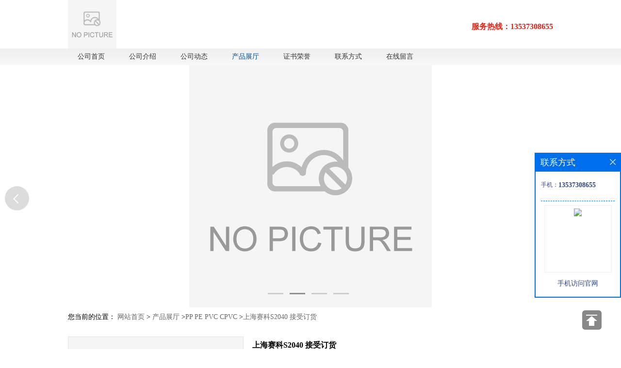

--- FILE ---
content_type: text/html; charset=utf-8
request_url: http://www.dgmingyuansj.com/products/show21879533.html
body_size: 6645
content:
<!DOCTYPE html PUBLIC "-//W3C//DTD XHTML 1.0 Transitional//EN" "http://www.w3.org/TR/xhtml1/DTD/xhtml1-transitional.dtd">
<html xmlns="http://www.w3.org/1999/xhtml">
<head>
<meta http-equiv="Content-Type" content="text/html; charset=utf-8" />
<meta http-equiv="X-UA-Compatible" content="IE=edge" >
<title>上海赛科S2040 接受订货-东莞市纳百川塑化有限公司</title>
<meta http-equiv="keywords" content="上海赛科S2040 接受订货">
<meta http-equiv="description" content="上海赛科S2040为的白色颗粒状产品，相对密度为0.90～0.91，熔点为164～170℃。上海赛科PP S2040有优良的化学稳定性。它与绝大多数化学品接触几乎不发生作用，但在光、紫外线、热氧的存在的条件下会发生老化现象。上海赛科 S2040是一种典型的热塑性塑料，易于...">


<script>
    if(true){
        var curl = window.location.href;
        var defurl = "http://www.dgmingyuansj.com";
        if(curl.indexOf(defurl)<0){
            if (defurl.indexOf("http://")==0){
                curl = curl.replace(defurl.replace("http:","https:"),defurl);
            }else{
                curl = curl.replace(defurl.replace("https:","http:"),defurl);
            }
            window.location.href = curl;
        }
    }
</script>
<link rel="stylesheet" type="text/css" href="/web/mb/cn/gd_mb68/css/base.css">
<link rel="stylesheet" type="text/css" href="/web/mb/cn/gd_mb68/css/top.css">
<link rel="stylesheet" type="text/css" href="/web/mb/cn/gd_mb68/css/bottom.css">
<link rel="stylesheet" type="text/css" href="/web/mb/cn/gd_mb68/css/layout.css">
<script type="text/javascript" src="/web/mb/cn/gd_mb68/js/jquery-1.11.1.min.js"></script>
<script type="text/javascript" src="/web/mb/cn/gd_mb68/js/Tony_Tab.js"></script>
<script type="text/javascript" src="/web/mb/cn/gd_mb68/js/common.js"></script>
</head>
<body>
<div class="top">
  <ul>
   <a href="/" class="logo_l">
            <img src="https://imgcn3.guidechem.com/img/msite/2019/3/1/mingyuan1688$61e79d03deaf0_6931.png" alt="东莞市纳百川塑化有限公司" title="伊士曼共聚聚酯,醋酸丙酸纤维素,聚己二酰丁二胺,高粘度塑料涂料纤维素-东莞市纳百川塑化有限公司" />
        </a>
	 <div class="tel_mcf_m">
	  <em>服务热线：13537308655</em>
    </div><!--tel_mcf_m-->
	 
  </ul>
 </div><!--top-->
 <div class="nav">
    <ul>　
        <a href="/"             class=""
         >公司首页</a>
        <a href="/about.html"             class=""
         >公司介绍</a>
        <a href="/news/list--p1.html"             class=""
         >公司动态</a>
        <a href="/products/list--p1.html"             class="omm"
         >产品展厅</a>
        <a href="/honors/list--p1.html"             class=""
         >证书荣誉</a>
        <a href="/contact.html"             class=""
         >联系方式</a>
        <a href="/feedback.html"             class=""
         >在线留言</a>


    </ul>
</div>	<!-- nav 结束 -->
 
<div class="banner-box slideBox">
<div class="bd">
 <ul>

        <li><div class="m-width">

                <img src="https://imgcn3.guidechem.com/img/msite/2019/3/1/mingyuan1688$61ad610de2e4a_635d.jpg" alt=""/>
        </div></li>

        <li><div class="m-width">

                <img src="https://imgcn3.guidechem.com/img/msite/2019/3/1/mingyuan1688$61ad61110a11d_428b.jpg" alt=""/>
        </div></li>

        <li><div class="m-width">

                <img src="https://imgcn3.guidechem.com/img/msite/2019/3/1/mingyuan1688$61ad6114b15ab_99f3.jpg" alt=""/>
        </div></li>

        <li><div class="m-width">

                <img src="https://imgcn3.guidechem.com/img/msite/2019/3/1/mingyuan1688$61ad611870c1d_835f.jpg" alt=""/>
        </div></li>
   </ul>
 </div>

  <div class="banner-btn">
  <a class="prev" href="javascript:void(0);">&lt;</a>
  <a class="next" href="javascript:void(0);">&gt;</a>
   <div class="hd"><ul>
		 <li class="">&nbsp;</li>
		 <li class="">&nbsp;</li>
		 <li class="">&nbsp;</li>
		 <li class="">&nbsp;</li>
   </ul>
  </div>
 </div><!--banner-btn-->

</div><!--banner-box-->
 <script type="text/javascript">
  $(".slideBox").slide({mainCell:".bd ul",autoPlay:true});
 </script>
<!-- banner结束 -->




<!-- banner 结束 -->
<style type="text/css">
.title_l{line-height:40px;margin:0px auto;font-size:14px;height:40px;overflow:hidden;}
.title_l a{color: #666;}
</style>


<div class="title_l">
  <div class="title_l_ul">您当前的位置：
                <a href="/" title="网站首页">网站首页</a> &gt;
                <a href="/products/list--p1.html">产品展厅</a>
                &gt;<a href="/products/list-catid-27441_--p1.html">PP PE PVC CPVC</a>
                &gt;<a>上海赛科S2040 接受订货</a>
 </div><!--title_l_ul-->
</div><!--title_l-->

<div class="prot_ma_in">
 <div class="clearfix prot_main_t">

<link rel="stylesheet" type="text/css" href="/web/mb/publicCss/product.css">
<script src="/web/mb/publicJs/jqzoom.base.js?v=20230706"></script>
<script src="/web/mb/publicJs/jquery.jqzoom.js"></script>
<div class="list_box">
    <!-- showpic -->
    <div class="prolist" style="margin-top:20px;">
        <div class="pr_deti_main">
            <div class="clearfix pr_detai_top">
                <div class="wth674">
                    <div class="product-show">
                        <div class="region-detail-gallery">
                           
                            <div id="preview" class="spec-preview">
							  
                                <table width="360" height="360" border="0" cellspacing="0" cellpadding="0">
                                    <tr>
                                        <td width="360" height="360" align="center" valign="middle">
                                            <div class="prism-player" id="player-con" style="margin: 0px auto; display:none;"></div>
                                            <span class="jqzoom">
                                         <img src="https://imgcn4.guidechem.com/simg/product/2020/4/9/274211001104659.jpg" jqimg="https://imgcn4.guidechem.com/img/product/2020/4/9/274211001104659.jpg" class="cv_mfrt" alt="">
                                </span>
                                        </td>
                                    </tr>
                                </table>
                            </div><!--spec-preview-->
                            <div class="spec-scroll">
                                <div class="prev">&nbsp;</div>
                                <div class="next">&nbsp;</div>
                                <div class="items">
                                    <ul>
                                        <li
                                                class="add"
                                        ><img src="https://imgcn4.guidechem.com/simg/product/2020/4/9/274211001104659.jpg" mid="https://imgcn4.guidechem.com/simg/product/2020/4/9/274211001104659.jpg" big="https://imgcn4.guidechem.com/img/product/2020/4/9/274211001104659.jpg" isvideo="0" onclick="preview(this,360);"></li>
                                        <li
                                        ><img src="https://imgcn4.guidechem.com/simg/product/2020/4/9/274211001104885.png" mid="https://imgcn4.guidechem.com/simg/product/2020/4/9/274211001104885.png" big="https://imgcn4.guidechem.com/img/product/2020/4/9/274211001104885.png" isvideo="0" onclick="preview(this,360);"></li>
                                        <li
                                        ><img src="https://imgcn4.guidechem.com/simg/product/2020/4/9/274211001105575.jpg" mid="https://imgcn4.guidechem.com/simg/product/2020/4/9/274211001105575.jpg" big="https://imgcn4.guidechem.com/img/product/2020/4/9/274211001105575.jpg" isvideo="0" onclick="preview(this,360);"></li>
                                    </ul>
                                </div><!--items-->
                            </div><!--spec-scroll-->
                            <!--缩图结束-->
                        </div>
                        <div class="det_plt">
                            <div class="product_title">上海赛科S2040 接受订货</div>
                            <div class="price-content">
                                <div class="detail-texta">
                                    <div class="price-outer-div">
                                        <ul>
                                            <li><span>品牌：<span>上海赛科</span></span></li>
                                        </ul>
                                        <div class="clear"></div>
                                    </div>
                                    <div class="price-outer-div">
                                        <ul>
                                            <li><span>货号：<span>S2040</span></span></li>
                                        </ul>
                                        <div class="clear"></div>
                                    </div>

                                    <ul class="product-zd ">
                                        <li><strong>价格：</strong> ￥13.5/瓶</li>
                                        <li><strong>发布日期：</strong> 2020-04-09</li>
                                        <li><strong>更新日期：</strong> 2026-01-26</li>
                                    </ul>
                                </div>

                            </div>
                            <div class="detail-button">
                                <div class="prof_se_nd"><a href="/feedback.html?title=上海赛科S2040 接受订货" style="color:#fff;">发送咨询信息</a></div>
                            </div>
                        </div><!--det_plt-->
                        <div class="cl"></div>

                    </div>
                    <div class="cl"></div>
                </div>

            </div><!--pr_detai_top-->
            <div class="prof_all prof_width"><span>产品详请</span></div><!--prof_all-->
            <div class="prog_leg">

                <table width="100%" border="0" cellspacing="0" cellpadding="0" bgcolor="#f9f9f9">
                    <tbody>
                    <tr>
                        <td width="5%" height="45" align="left" nowrap="nowrap">品牌 </td>
                        <td width="15%" height="45" align="left">
                            上海赛科
                        </td>
                    </tr>
                    <tr>
                        <td width="5%" height="45" align="left" nowrap="nowrap">货号 </td>
                        <td width="15%" height="45" align="left">
                            S2040
                        </td>
                    </tr>
                    <tr>
                        <td width="5%" height="45" align="left" nowrap="nowrap">用途 </td>
                        <td width="15%" height="45" align="left">
                            非机织，高速纺，细旦短纤，连续细丝，无纺布
                        </td>
                    </tr>
                    <tr>
                        <td width="5%" height="45" align="left" nowrap="nowrap">特性级别 </td>
                        <td width="15%" height="45" align="left">
                            高流动|||
                        </td>
                    </tr>
                    <tr>
                        <td width="5%" height="45" align="left" nowrap="nowrap">牌号 </td>
                        <td width="15%" height="45" align="left">
                            S2040
                        </td>
                    </tr>
                    <tr>
                        <td width="5%" height="45" align="left" nowrap="nowrap">型号 </td>
                        <td width="15%" height="45" align="left">
                            S2040
                        </td>
                    </tr>
                    <tr>
                        <td width="5%" height="45" align="left" nowrap="nowrap">加工级别 </td>
                        <td width="15%" height="45" align="left">
                            拉丝级|||挤出级|||
                        </td>
                    </tr>
                    <tr>
                        <td width="5%" height="45" align="left" nowrap="nowrap">品名 </td>
                        <td width="15%" height="45" align="left">
                            PP
                        </td>
                    </tr>
                    <tr>
                        <td width="5%" height="45" align="left" nowrap="nowrap">外形尺寸 </td>
                        <td width="15%" height="45" align="left">
                            透明颗粒
                        </td>
                    </tr>
                    <tr>
                        <td width="5%" height="45" align="left" nowrap="nowrap">厂家 </td>
                        <td width="15%" height="45" align="left">
                            上海赛科
                        </td>
                    </tr>
                    <tr>
                        <td width="5%" height="45" align="left" nowrap="nowrap">用途级别 </td>
                        <td width="15%" height="45" align="left">
                            通用级|||纤维|||
                        </td>
                    </tr>
                    <tr>
                        <td width="5%" height="45" align="left" nowrap="nowrap">是否进口 </td>
                        <td width="15%" height="45" align="left">
                            否
                        </td>
                    </tr>
                    </tbody>
                </table>

            </div><!--prog_leg--><!--prog_leg-->
            <div class="ntf_pcde">
                <p style="-webkit-tap-highlight-color: rgba(0, 0, 0, 0); box-sizing: border-box; margin-top: 0px; margin-bottom: 0px; padding: 0px; font-family: &quot;Helvetica Neue&quot;, Helvetica, &quot;PingFang SC&quot;, &quot;Hiragino Sans GB&quot;, &quot;Microsoft YaHei&quot;, &quot;\\5FAE软雅黑&quot;, Arial, sans-serif; white-space: normal; background-color: rgb(255, 255, 255);">上海赛科S2040为的白色颗粒状产品，相对密度为0.90～0.91，熔点为164～170℃。上海赛科PP S2040有优良的化学稳定性。它与绝大多数化学品接触几乎不发生作用，但在光、紫外线、热氧的存在的条件下会发生老化现象。上海赛科 S2040是一种典型的热塑性塑料，易于加工成型，吸水性小，制品可在沸水中消毒。拉伸屈服强度一般可达30～38MPa，表面硬度大，弹性较好，耐磨性良好，介电性能优良，但冲击强度较低。<br style="-webkit-tap-highlight-color: rgba(0, 0, 0, 0); box-sizing: border-box;"/><span style="font-size: 18px; color: rgb(255, 0, 0);">用途：主要用于<span style="font-size: 18px; font-family: &quot;Helvetica Neue&quot;, &quot;Microsoft Yahei&quot;, Helvetica, Arial, sans-serif; background-color: rgb(255, 255, 255);">非机织，高速纺，细旦短纤，连续细丝，无纺布</span>。</span></p><p style="-webkit-tap-highlight-color: rgba(0, 0, 0, 0); box-sizing: border-box; margin-top: 0px; margin-bottom: 0px; padding: 0px; font-family: &quot;Helvetica Neue&quot;, Helvetica, &quot;PingFang SC&quot;, &quot;Hiragino Sans GB&quot;, &quot;Microsoft YaHei&quot;, &quot;\\5FAE软雅黑&quot;, Arial, sans-serif; white-space: normal; background-color: rgb(255, 255, 255);"><span style="-webkit-tap-highlight-color: rgba(0, 0, 0, 0); box-sizing: border-box;"><img src="https://t9.baidu.com/it/u=1125992303,1067628850&fm=199&app=68&f=JPG?w=750&h=754&s=BDE0C9157D15E0CE1ED1C1C50300F0B3" style="-webkit-tap-highlight-color: rgba(0, 0, 0, 0); box-sizing: border-box; border-style: none; max-width: 100%; vertical-align: middle; background-color: rgb(238, 238, 238); height: 754px !important; width: 750px;"/><br style="-webkit-tap-highlight-color: rgba(0, 0, 0, 0); box-sizing: border-box;"/><img src="https://t8.baidu.com/it/u=4152247720,492568161&fm=199&app=68&f=JPG?w=750&h=751&s=D829A1555436118C8701F54A010060B1" style="-webkit-tap-highlight-color: rgba(0, 0, 0, 0); box-sizing: border-box; border-style: none; max-width: 100%; vertical-align: middle; background-color: rgb(238, 238, 238); height: 751px !important; width: 750px;"/><br style="-webkit-tap-highlight-color: rgba(0, 0, 0, 0); box-sizing: border-box;"/><img src="https://t8.baidu.com/it/u=1089150466,2122760534&fm=199&app=68&f=JPG?w=750&h=751" style="-webkit-tap-highlight-color: rgba(0, 0, 0, 0); box-sizing: border-box; border-style: none; max-width: 100%; vertical-align: middle; background-color: rgb(238, 238, 238); height: 751px !important; width: 750px;"/></span></p><p><br/></p>
            </div><!--ntf_pcde-->
        </div><!--pr_deti_main-->
    </div>
    <script>function tomessage(s,d){
        document.getElementById("stype").value=s;
        document.getElementById("sid").value=d;
        document.formdetail.method="POST";
        document.formdetail.submit();
    }</script>
    <form method="post" action="message.html" name="formdetail" id="formdetail">
        <input type="hidden" name="stype" id="stype" value="">
        <input type="hidden" name="sid" id="sid" value="">
    </form>
<style>.price-outer-div li{width: 100%;}
</style>


</div>



<style type="text/css">
.ews_t_t{line-height:45px;margin:0px auto;font-size:16px;height:45px;overflow:hidden;color:#333;font-weight:bold;text-align: left;}
.ews_t_tl{overflow:hidden;}
.ews_t_tl a{float:left;color:#555;display:block;height:36px;line-height:36px;padding:0px 15px;background:#eeeeee;font-size:14px;margin-right:20px;margin-bottom:20px;border-radius:6px;-moz-border-radius:6px;-webkit-border-radius:6px;text-align: left;}
.prto_zi_ul li{float:left;width:23%;margin-bottom:10px;padding-right:2%;list-style:none;}
.prto_zi_ul li table{width:100%;height:200px;}
.prto_zi_ul {padding:0px;margin:0px;width:100%;display:block;overflow:hidden;}
.prto_zi_ul li table img{max-width:100%;max-height:200px;}
.text_mdf{display:block;height:25px;overflow:hidden;color:#333;line-height:25px;font-size:14px;text-align:center;}
.text_mdf a{color:#333;}
.news_tag{padding:0px 20px;}

.swe_md{background:#fff;}
</style>

<div class="swe_md">

<div class="news_tag">
<div class="ews_t_t">相关产品：</div><!--ews_t_t-->
<ul class="prto_zi_ul">
    <li>
	  <table width="100%" border="0" cellspacing="0" cellpadding="0">
          <tr>
            <td align="center" valign="middle">
            <a href="/products/show28103729.html" target="_blank">
            <img src="https://imgcn6.guidechem.com/simg/product/2023/5/29/274211204504072.png" alt="">
             </a>
            </td>
          </tr>
         </table>
         <div class="text_mdf">
            <a href="/products/show28103729.html" target="_blank">高光滑食品级EVOH L171B 耐磨高透明 无菌包装</a>
        </div>
    </li>
    <li>
	  <table width="100%" border="0" cellspacing="0" cellpadding="0">
          <tr>
            <td align="center" valign="middle">
            <a href="/products/show28103691.html" target="_blank">
            <img src="https://imgcn6.guidechem.com/simg/product/2023/5/29/274211204504072.png" alt="">
             </a>
            </td>
          </tr>
         </table>
         <div class="text_mdf">
            <a href="/products/show28103691.html" target="_blank">耐油 高光泽EVOH J171B 阻隔性 热成型共挤膜</a>
        </div>
    </li>
    <li>
	  <table width="100%" border="0" cellspacing="0" cellpadding="0">
          <tr>
            <td align="center" valign="middle">
            <a href="/products/show27935965.html" target="_blank">
            <img src="https://imgcn6.guidechem.com/simg/product/2023/4/24/274211114604051.jpg" alt="">
             </a>
            </td>
          </tr>
         </table>
         <div class="text_mdf">
            <a href="/products/show27935965.html" target="_blank">爆米花用发泡级TPU TPU发泡材料 运动鞋底TPU</a>
        </div>
    </li>
    <li>
	  <table width="100%" border="0" cellspacing="0" cellpadding="0">
          <tr>
            <td align="center" valign="middle">
            <a href="/products/show27935850.html" target="_blank">
            <img src="https://imgcn6.guidechem.com/simg/product/2023/4/24/274211105601208.png" alt="">
             </a>
            </td>
          </tr>
         </table>
         <div class="text_mdf">
            <a href="/products/show27935850.html" target="_blank">3D打印耗材TPU BASF Elastollan B 系列包胶护套</a>
        </div>
    </li>
</ul>
</div><!--news_tag-->
</div><!--swe_md--> </div><!--prot_main_t-->
</div><!--prot_ma_in-->

<script type="text/javascript" src="/web/mb/publicJs/common.js"></script>


<style typpe="text/css">
    .flot_cuext{width:174px;position:fixed;right:0px;top:100px;background:#006fed;padding:2px;}
    .lot_cu1{height:37px;}
    .lot_cu1 span{float:left;line-height:37px;color:#fff;font-size:18px;font-family:"微软雅黑";margin-left:10px;}
    .lot_cu2{background:#fff;padding:0px 11px 15px;}
    .lot_cu1 a{float:right;margin-top:11px;margin-right:9px;}
    .lot_cu2 dl{padding:10px 0px 15px;border-bottom:1px dashed #006fed;}
    .lot_cu2 dl dd{color:#314985;font-size:12px;line-height:35px;word-break:break-all;table-layout:fixed;overflow:hidden;}
    .lot_cu2 dl dd span{float:left;}
    .lot_cu2 dl dd em{float:left;}
    .lot_cu2 dl dd em img{margin-top:3px;}
    .lot_cu2 dl dd strong{color:#314985;font-size:14px;}
    .lot_cet1{margin:19px 0px;text-align:center;}
    .lot_cet2{width: 125px;height: 125px;margin:8px auto 10px;border:1px solid #eeeeee;text-align:center;padding:6px;}
    .lot_cet2 img{max-width: 110px;max-height: 110px;}
    .lot_cet3{text-align:center;line-height:25px;color:#314985;font-size:14px;font-family:"微软雅黑";}
    .flot_cuext{
        z-index: 999999;
    }
</style>


<div class="flot_cuext" style="font-size: 12px;Top:315px;position: fixed;right: 0px; font-size: 12px;">

    <div class="lot_cu1"><span>联系方式</span><a onclick="hideQq()" href="javascript:void(0)"><img src="/images/clr_xwe.png"></a></div><!--lot_cu1-->
    <div class="lot_cu2">
        <dl>
            <dd><span>手机：</span><em title="联系人:杨海金"><strong>13537308655</strong></em></dd>
        </dl>




        <div class="lot_cet2"><img src="/web/makeewm.action?content=http%3A%2F%2Fm.dgmingyuansj.com%2F&width=150"></div><!--lot_cet2-->
        <div class="lot_cet3">手机访问官网</div><!--lot_cet3-->


    </div><!--lot_cu2-->

</div>

<script>
    function hideQq() {
        $(".flot_cuext").hide();
    }
</script>
<div class="footer">
  <ul>
        <p>
            <a href="/" >公司首页</a><em>|</em>
            <a href="/about.html" >公司介绍</a><em>|</em>
            <a href="/news/list--p1.html" >公司动态</a><em>|</em>
            <a href="/products/list--p1.html" >产品展厅</a><em>|</em>
            <a href="/honors/list--p1.html" >证书荣誉</a><em>|</em>
            <a href="/contact.html" >联系方式</a><em>|</em>
            <a href="/feedback.html" >在线留言</a><em>|</em>
        </p>
        <p><!--首页-->
            <span><a href="/" target="_blank">东莞市纳百川塑化有限公司</a>&nbsp;
			版权所有 Copyright (©) 2026 
<a href="/sitemap.xml" target="_blank" class="zzb07link">XML</a>			
			  
            技术支持：
            <a href="https://china.guidechem.com/" id="guidechem" class="TechnicalSupport" target="_blank">盖德化工网</a>&nbsp;&nbsp;
            <a href="https://www.21food.cn/" id="21food" class="TechnicalSupport" target="_blank">食品商务网</a>&nbsp;&nbsp;

        </p>
  </ul>
</div><!-- footer结束 -->


 
 
<div id='rtt' class="back_t"><p class="rtt-con ">返回<br />顶部</p></div>

<!--页脚嵌入代码-->
<script src="/js/jquery.cookie.js"></script>

<script>
    $("img").each(function(){
        if($(this).attr('src')=='') $(this).remove();
    });
    if(location.href.indexOf('/news/list')!=-1){
        $("img").error(function () {
            $(this).remove();
        });
    }else {
        $("img").error(function () {
            $(this).attr("src", "/images/nophoto.png");
        });
    }
</script>
<script type='text/javascript' src='https://tj.guidechem.com/js/visitcount3.js'></script> 
<script type='text/javascript' defer> 
var _visitCount_ = new VisitCount(); 
_visitCount_.dbName='guidecn'; 
_visitCount_.source='pc'; 
_visitCount_.sid=21879533; 
_visitCount_.clientkey='1769442748906_1944'; 
_visitCount_.comid=274211; 
_visitCount_.vcomid=0; 
_visitCount_.keyword=''; 
_visitCount_.stype='pro'; 
_visitCount_.visittimes=1; 
_visitCount_.data=''; 
_visitCount_.types=''; 
_visitCount_.time='1769442748921'; 
_visitCount_.sign='1f6b01859e34fb2e0f87f27a5e7c4cc3'; 
_visitCount_.sentReq(); 
function _doAction_(sid,stype,action,actiondata,scomid){
	_visitCount_.doaction(sid,stype,action,actiondata,scomid);
 }
</script>

</body>
</html>

--- FILE ---
content_type: application/javascript
request_url: http://www.dgmingyuansj.com/web/mb/cn/gd_mb68/js/common.js
body_size: 360
content:
// JavaScript Document

$(document).ready(function(){
   $(".more_ald").click(function(){
	 $(this).parents(".eb_lm_mdrf").find(".leb_lm_m").toggle(300);
     $(this).toggleClass("select");
	 $(this).text("+");
	 $(".select").text('-');
	});
$(".back_t").click(function(){
		$('body,html').animate({scrollTop:0},1000);
		return false;
	  });
});
